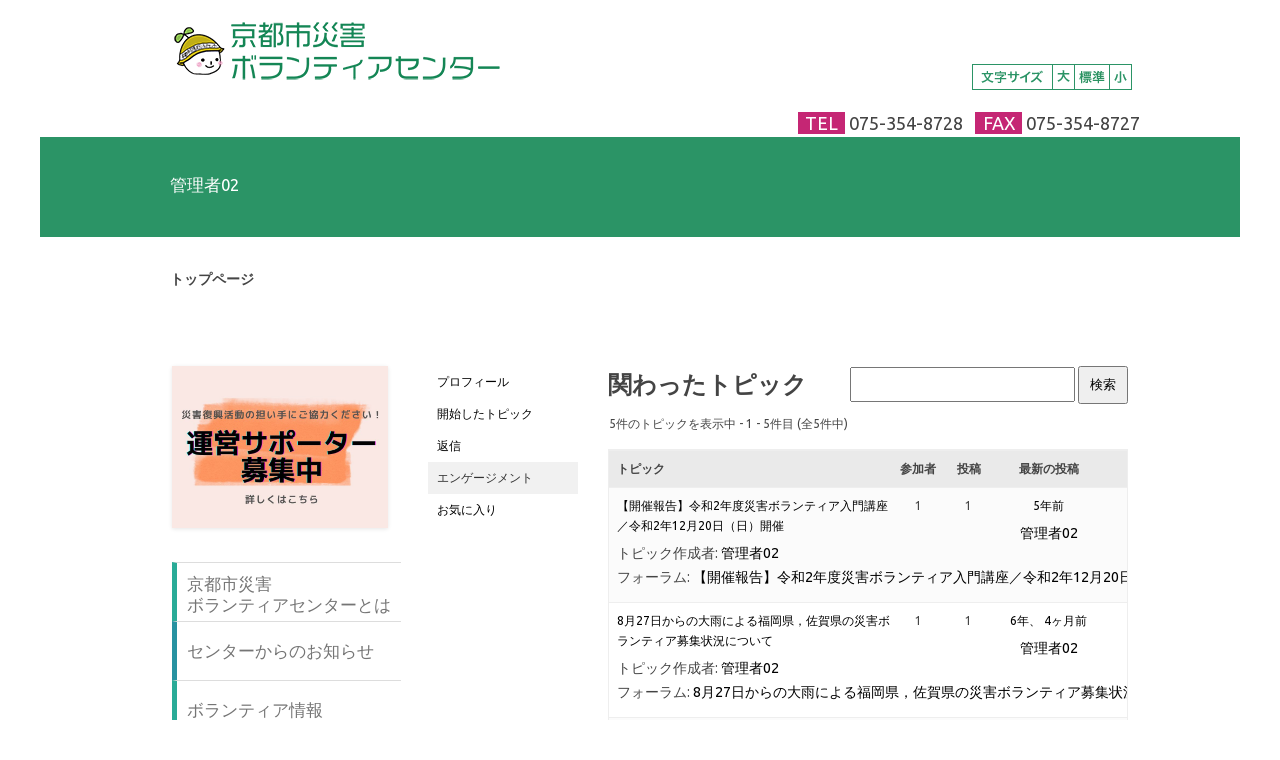

--- FILE ---
content_type: text/html; charset=UTF-8
request_url: https://ksvc.jp/forums/users/ksvc_001/engagements
body_size: 48027
content:
<!DOCTYPE html>
<!--[if IE 7]>
<html class="ie ie7" lang="ja">
<![endif]-->
<!--[if IE 8]>
<html class="ie ie8" lang="ja">
<![endif]-->
<!--[if !(IE 7) | !(IE 8)  ]><!-->
<html lang="ja">
<!--<![endif]-->
<head>
<meta charset="UTF-8" />
<meta name="viewport" content="width=device-width" />
<title>管理者02のプロフィール | 京都市災害ボランティアセンター</title>
<link rel="profile" href="https://gmpg.org/xfn/11" />
<link rel="pingback" href="https://ksvc.jp/wordpress/xmlrpc.php" />
<link rel="apple-touch-icon" sizes="180x180" href="/apple-touch-icon.png">
<link rel="icon" type="image/png" sizes="32x32" href="/favicon-32x32.png">
<link rel="icon" type="image/png" sizes="16x16" href="/favicon-16x16.png">
<link rel="manifest" href="/site.webmanifest">
<link rel="mask-icon" href="/safari-pinned-tab.svg" color="#5bbad5">
<meta name="msapplication-TileColor" content="#ffffff">
<meta name="theme-color" content="#ffffff">
<!--[if lt IE 9]>
<script src="https://ksvc.jp/wordpress/wp-content/themes/ksvc/js/html5.js" type="text/javascript"></script>
<![endif]-->
<!-- Google tag (gtag.js) -->
<script async src="https://www.googletagmanager.com/gtag/js?id=G-R3N8FMZM2H"></script>
<script>
	window.dataLayer = window.dataLayer || [];
	function gtag(){dataLayer.push(arguments);}
	gtag('js', new Date());
	gtag('config', 'G-R3N8FMZM2H');
</script>
<meta name='robots' content='max-image-preview:large' />
	<style>img:is([sizes="auto" i], [sizes^="auto," i]) { contain-intrinsic-size: 3000px 1500px }</style>
	<link rel='dns-prefetch' href='//fonts.googleapis.com' />
<link rel="alternate" type="application/rss+xml" title="京都市災害ボランティアセンター &raquo; フィード" href="https://ksvc.jp/feed" />
<link rel="alternate" type="application/rss+xml" title="京都市災害ボランティアセンター &raquo; コメントフィード" href="https://ksvc.jp/comments/feed" />
<script type="text/javascript">
/* <![CDATA[ */
window._wpemojiSettings = {"baseUrl":"https:\/\/s.w.org\/images\/core\/emoji\/16.0.1\/72x72\/","ext":".png","svgUrl":"https:\/\/s.w.org\/images\/core\/emoji\/16.0.1\/svg\/","svgExt":".svg","source":{"concatemoji":"https:\/\/ksvc.jp\/wordpress\/wp-includes\/js\/wp-emoji-release.min.js?ver=6.8.3"}};
/*! This file is auto-generated */
!function(s,n){var o,i,e;function c(e){try{var t={supportTests:e,timestamp:(new Date).valueOf()};sessionStorage.setItem(o,JSON.stringify(t))}catch(e){}}function p(e,t,n){e.clearRect(0,0,e.canvas.width,e.canvas.height),e.fillText(t,0,0);var t=new Uint32Array(e.getImageData(0,0,e.canvas.width,e.canvas.height).data),a=(e.clearRect(0,0,e.canvas.width,e.canvas.height),e.fillText(n,0,0),new Uint32Array(e.getImageData(0,0,e.canvas.width,e.canvas.height).data));return t.every(function(e,t){return e===a[t]})}function u(e,t){e.clearRect(0,0,e.canvas.width,e.canvas.height),e.fillText(t,0,0);for(var n=e.getImageData(16,16,1,1),a=0;a<n.data.length;a++)if(0!==n.data[a])return!1;return!0}function f(e,t,n,a){switch(t){case"flag":return n(e,"\ud83c\udff3\ufe0f\u200d\u26a7\ufe0f","\ud83c\udff3\ufe0f\u200b\u26a7\ufe0f")?!1:!n(e,"\ud83c\udde8\ud83c\uddf6","\ud83c\udde8\u200b\ud83c\uddf6")&&!n(e,"\ud83c\udff4\udb40\udc67\udb40\udc62\udb40\udc65\udb40\udc6e\udb40\udc67\udb40\udc7f","\ud83c\udff4\u200b\udb40\udc67\u200b\udb40\udc62\u200b\udb40\udc65\u200b\udb40\udc6e\u200b\udb40\udc67\u200b\udb40\udc7f");case"emoji":return!a(e,"\ud83e\udedf")}return!1}function g(e,t,n,a){var r="undefined"!=typeof WorkerGlobalScope&&self instanceof WorkerGlobalScope?new OffscreenCanvas(300,150):s.createElement("canvas"),o=r.getContext("2d",{willReadFrequently:!0}),i=(o.textBaseline="top",o.font="600 32px Arial",{});return e.forEach(function(e){i[e]=t(o,e,n,a)}),i}function t(e){var t=s.createElement("script");t.src=e,t.defer=!0,s.head.appendChild(t)}"undefined"!=typeof Promise&&(o="wpEmojiSettingsSupports",i=["flag","emoji"],n.supports={everything:!0,everythingExceptFlag:!0},e=new Promise(function(e){s.addEventListener("DOMContentLoaded",e,{once:!0})}),new Promise(function(t){var n=function(){try{var e=JSON.parse(sessionStorage.getItem(o));if("object"==typeof e&&"number"==typeof e.timestamp&&(new Date).valueOf()<e.timestamp+604800&&"object"==typeof e.supportTests)return e.supportTests}catch(e){}return null}();if(!n){if("undefined"!=typeof Worker&&"undefined"!=typeof OffscreenCanvas&&"undefined"!=typeof URL&&URL.createObjectURL&&"undefined"!=typeof Blob)try{var e="postMessage("+g.toString()+"("+[JSON.stringify(i),f.toString(),p.toString(),u.toString()].join(",")+"));",a=new Blob([e],{type:"text/javascript"}),r=new Worker(URL.createObjectURL(a),{name:"wpTestEmojiSupports"});return void(r.onmessage=function(e){c(n=e.data),r.terminate(),t(n)})}catch(e){}c(n=g(i,f,p,u))}t(n)}).then(function(e){for(var t in e)n.supports[t]=e[t],n.supports.everything=n.supports.everything&&n.supports[t],"flag"!==t&&(n.supports.everythingExceptFlag=n.supports.everythingExceptFlag&&n.supports[t]);n.supports.everythingExceptFlag=n.supports.everythingExceptFlag&&!n.supports.flag,n.DOMReady=!1,n.readyCallback=function(){n.DOMReady=!0}}).then(function(){return e}).then(function(){var e;n.supports.everything||(n.readyCallback(),(e=n.source||{}).concatemoji?t(e.concatemoji):e.wpemoji&&e.twemoji&&(t(e.twemoji),t(e.wpemoji)))}))}((window,document),window._wpemojiSettings);
/* ]]> */
</script>
<style id='wp-emoji-styles-inline-css' type='text/css'>

	img.wp-smiley, img.emoji {
		display: inline !important;
		border: none !important;
		box-shadow: none !important;
		height: 1em !important;
		width: 1em !important;
		margin: 0 0.07em !important;
		vertical-align: -0.1em !important;
		background: none !important;
		padding: 0 !important;
	}
</style>
<link rel='stylesheet' id='wp-block-library-css' href='https://ksvc.jp/wordpress/wp-includes/css/dist/block-library/style.min.css?ver=6.8.3' type='text/css' media='all' />
<style id='classic-theme-styles-inline-css' type='text/css'>
/*! This file is auto-generated */
.wp-block-button__link{color:#fff;background-color:#32373c;border-radius:9999px;box-shadow:none;text-decoration:none;padding:calc(.667em + 2px) calc(1.333em + 2px);font-size:1.125em}.wp-block-file__button{background:#32373c;color:#fff;text-decoration:none}
</style>
<style id='global-styles-inline-css' type='text/css'>
:root{--wp--preset--aspect-ratio--square: 1;--wp--preset--aspect-ratio--4-3: 4/3;--wp--preset--aspect-ratio--3-4: 3/4;--wp--preset--aspect-ratio--3-2: 3/2;--wp--preset--aspect-ratio--2-3: 2/3;--wp--preset--aspect-ratio--16-9: 16/9;--wp--preset--aspect-ratio--9-16: 9/16;--wp--preset--color--black: #000000;--wp--preset--color--cyan-bluish-gray: #abb8c3;--wp--preset--color--white: #ffffff;--wp--preset--color--pale-pink: #f78da7;--wp--preset--color--vivid-red: #cf2e2e;--wp--preset--color--luminous-vivid-orange: #ff6900;--wp--preset--color--luminous-vivid-amber: #fcb900;--wp--preset--color--light-green-cyan: #7bdcb5;--wp--preset--color--vivid-green-cyan: #00d084;--wp--preset--color--pale-cyan-blue: #8ed1fc;--wp--preset--color--vivid-cyan-blue: #0693e3;--wp--preset--color--vivid-purple: #9b51e0;--wp--preset--gradient--vivid-cyan-blue-to-vivid-purple: linear-gradient(135deg,rgba(6,147,227,1) 0%,rgb(155,81,224) 100%);--wp--preset--gradient--light-green-cyan-to-vivid-green-cyan: linear-gradient(135deg,rgb(122,220,180) 0%,rgb(0,208,130) 100%);--wp--preset--gradient--luminous-vivid-amber-to-luminous-vivid-orange: linear-gradient(135deg,rgba(252,185,0,1) 0%,rgba(255,105,0,1) 100%);--wp--preset--gradient--luminous-vivid-orange-to-vivid-red: linear-gradient(135deg,rgba(255,105,0,1) 0%,rgb(207,46,46) 100%);--wp--preset--gradient--very-light-gray-to-cyan-bluish-gray: linear-gradient(135deg,rgb(238,238,238) 0%,rgb(169,184,195) 100%);--wp--preset--gradient--cool-to-warm-spectrum: linear-gradient(135deg,rgb(74,234,220) 0%,rgb(151,120,209) 20%,rgb(207,42,186) 40%,rgb(238,44,130) 60%,rgb(251,105,98) 80%,rgb(254,248,76) 100%);--wp--preset--gradient--blush-light-purple: linear-gradient(135deg,rgb(255,206,236) 0%,rgb(152,150,240) 100%);--wp--preset--gradient--blush-bordeaux: linear-gradient(135deg,rgb(254,205,165) 0%,rgb(254,45,45) 50%,rgb(107,0,62) 100%);--wp--preset--gradient--luminous-dusk: linear-gradient(135deg,rgb(255,203,112) 0%,rgb(199,81,192) 50%,rgb(65,88,208) 100%);--wp--preset--gradient--pale-ocean: linear-gradient(135deg,rgb(255,245,203) 0%,rgb(182,227,212) 50%,rgb(51,167,181) 100%);--wp--preset--gradient--electric-grass: linear-gradient(135deg,rgb(202,248,128) 0%,rgb(113,206,126) 100%);--wp--preset--gradient--midnight: linear-gradient(135deg,rgb(2,3,129) 0%,rgb(40,116,252) 100%);--wp--preset--font-size--small: 13px;--wp--preset--font-size--medium: 20px;--wp--preset--font-size--large: 36px;--wp--preset--font-size--x-large: 42px;--wp--preset--spacing--20: 0.44rem;--wp--preset--spacing--30: 0.67rem;--wp--preset--spacing--40: 1rem;--wp--preset--spacing--50: 1.5rem;--wp--preset--spacing--60: 2.25rem;--wp--preset--spacing--70: 3.38rem;--wp--preset--spacing--80: 5.06rem;--wp--preset--shadow--natural: 6px 6px 9px rgba(0, 0, 0, 0.2);--wp--preset--shadow--deep: 12px 12px 50px rgba(0, 0, 0, 0.4);--wp--preset--shadow--sharp: 6px 6px 0px rgba(0, 0, 0, 0.2);--wp--preset--shadow--outlined: 6px 6px 0px -3px rgba(255, 255, 255, 1), 6px 6px rgba(0, 0, 0, 1);--wp--preset--shadow--crisp: 6px 6px 0px rgba(0, 0, 0, 1);}:where(.is-layout-flex){gap: 0.5em;}:where(.is-layout-grid){gap: 0.5em;}body .is-layout-flex{display: flex;}.is-layout-flex{flex-wrap: wrap;align-items: center;}.is-layout-flex > :is(*, div){margin: 0;}body .is-layout-grid{display: grid;}.is-layout-grid > :is(*, div){margin: 0;}:where(.wp-block-columns.is-layout-flex){gap: 2em;}:where(.wp-block-columns.is-layout-grid){gap: 2em;}:where(.wp-block-post-template.is-layout-flex){gap: 1.25em;}:where(.wp-block-post-template.is-layout-grid){gap: 1.25em;}.has-black-color{color: var(--wp--preset--color--black) !important;}.has-cyan-bluish-gray-color{color: var(--wp--preset--color--cyan-bluish-gray) !important;}.has-white-color{color: var(--wp--preset--color--white) !important;}.has-pale-pink-color{color: var(--wp--preset--color--pale-pink) !important;}.has-vivid-red-color{color: var(--wp--preset--color--vivid-red) !important;}.has-luminous-vivid-orange-color{color: var(--wp--preset--color--luminous-vivid-orange) !important;}.has-luminous-vivid-amber-color{color: var(--wp--preset--color--luminous-vivid-amber) !important;}.has-light-green-cyan-color{color: var(--wp--preset--color--light-green-cyan) !important;}.has-vivid-green-cyan-color{color: var(--wp--preset--color--vivid-green-cyan) !important;}.has-pale-cyan-blue-color{color: var(--wp--preset--color--pale-cyan-blue) !important;}.has-vivid-cyan-blue-color{color: var(--wp--preset--color--vivid-cyan-blue) !important;}.has-vivid-purple-color{color: var(--wp--preset--color--vivid-purple) !important;}.has-black-background-color{background-color: var(--wp--preset--color--black) !important;}.has-cyan-bluish-gray-background-color{background-color: var(--wp--preset--color--cyan-bluish-gray) !important;}.has-white-background-color{background-color: var(--wp--preset--color--white) !important;}.has-pale-pink-background-color{background-color: var(--wp--preset--color--pale-pink) !important;}.has-vivid-red-background-color{background-color: var(--wp--preset--color--vivid-red) !important;}.has-luminous-vivid-orange-background-color{background-color: var(--wp--preset--color--luminous-vivid-orange) !important;}.has-luminous-vivid-amber-background-color{background-color: var(--wp--preset--color--luminous-vivid-amber) !important;}.has-light-green-cyan-background-color{background-color: var(--wp--preset--color--light-green-cyan) !important;}.has-vivid-green-cyan-background-color{background-color: var(--wp--preset--color--vivid-green-cyan) !important;}.has-pale-cyan-blue-background-color{background-color: var(--wp--preset--color--pale-cyan-blue) !important;}.has-vivid-cyan-blue-background-color{background-color: var(--wp--preset--color--vivid-cyan-blue) !important;}.has-vivid-purple-background-color{background-color: var(--wp--preset--color--vivid-purple) !important;}.has-black-border-color{border-color: var(--wp--preset--color--black) !important;}.has-cyan-bluish-gray-border-color{border-color: var(--wp--preset--color--cyan-bluish-gray) !important;}.has-white-border-color{border-color: var(--wp--preset--color--white) !important;}.has-pale-pink-border-color{border-color: var(--wp--preset--color--pale-pink) !important;}.has-vivid-red-border-color{border-color: var(--wp--preset--color--vivid-red) !important;}.has-luminous-vivid-orange-border-color{border-color: var(--wp--preset--color--luminous-vivid-orange) !important;}.has-luminous-vivid-amber-border-color{border-color: var(--wp--preset--color--luminous-vivid-amber) !important;}.has-light-green-cyan-border-color{border-color: var(--wp--preset--color--light-green-cyan) !important;}.has-vivid-green-cyan-border-color{border-color: var(--wp--preset--color--vivid-green-cyan) !important;}.has-pale-cyan-blue-border-color{border-color: var(--wp--preset--color--pale-cyan-blue) !important;}.has-vivid-cyan-blue-border-color{border-color: var(--wp--preset--color--vivid-cyan-blue) !important;}.has-vivid-purple-border-color{border-color: var(--wp--preset--color--vivid-purple) !important;}.has-vivid-cyan-blue-to-vivid-purple-gradient-background{background: var(--wp--preset--gradient--vivid-cyan-blue-to-vivid-purple) !important;}.has-light-green-cyan-to-vivid-green-cyan-gradient-background{background: var(--wp--preset--gradient--light-green-cyan-to-vivid-green-cyan) !important;}.has-luminous-vivid-amber-to-luminous-vivid-orange-gradient-background{background: var(--wp--preset--gradient--luminous-vivid-amber-to-luminous-vivid-orange) !important;}.has-luminous-vivid-orange-to-vivid-red-gradient-background{background: var(--wp--preset--gradient--luminous-vivid-orange-to-vivid-red) !important;}.has-very-light-gray-to-cyan-bluish-gray-gradient-background{background: var(--wp--preset--gradient--very-light-gray-to-cyan-bluish-gray) !important;}.has-cool-to-warm-spectrum-gradient-background{background: var(--wp--preset--gradient--cool-to-warm-spectrum) !important;}.has-blush-light-purple-gradient-background{background: var(--wp--preset--gradient--blush-light-purple) !important;}.has-blush-bordeaux-gradient-background{background: var(--wp--preset--gradient--blush-bordeaux) !important;}.has-luminous-dusk-gradient-background{background: var(--wp--preset--gradient--luminous-dusk) !important;}.has-pale-ocean-gradient-background{background: var(--wp--preset--gradient--pale-ocean) !important;}.has-electric-grass-gradient-background{background: var(--wp--preset--gradient--electric-grass) !important;}.has-midnight-gradient-background{background: var(--wp--preset--gradient--midnight) !important;}.has-small-font-size{font-size: var(--wp--preset--font-size--small) !important;}.has-medium-font-size{font-size: var(--wp--preset--font-size--medium) !important;}.has-large-font-size{font-size: var(--wp--preset--font-size--large) !important;}.has-x-large-font-size{font-size: var(--wp--preset--font-size--x-large) !important;}
:where(.wp-block-post-template.is-layout-flex){gap: 1.25em;}:where(.wp-block-post-template.is-layout-grid){gap: 1.25em;}
:where(.wp-block-columns.is-layout-flex){gap: 2em;}:where(.wp-block-columns.is-layout-grid){gap: 2em;}
:root :where(.wp-block-pullquote){font-size: 1.5em;line-height: 1.6;}
</style>
<link rel='stylesheet' id='bbp-default-css' href='https://ksvc.jp/wordpress/wp-content/plugins/bbpress/templates/default/css/bbpress.min.css?ver=2.6.14' type='text/css' media='all' />
<link rel='stylesheet' id='contact-form-7-css' href='https://ksvc.jp/wordpress/wp-content/plugins/contact-form-7/includes/css/styles.css?ver=6.1.4' type='text/css' media='all' />
<link rel='stylesheet' id='themonic-fonts-css' href='https://fonts.googleapis.com/css?family=Ubuntu:400,700&#038;subset=latin,latin-ext' type='text/css' media='all' />
<link rel='stylesheet' id='themonic-style-css' href='https://ksvc.jp/wordpress/wp-content/themes/ksvc/style.css?ver=6.8.3' type='text/css' media='all' />
<link rel='stylesheet' id='custom-style-css' href='https://ksvc.jp/wordpress/wp-content/themes/ksvc/custom.css?ver=6.8.3' type='text/css' media='all' />
<!--[if lt IE 9]>
<link rel='stylesheet' id='themonic-ie-css' href='https://ksvc.jp/wordpress/wp-content/themes/ksvc/css/ie.css?ver=20130305' type='text/css' media='all' />
<![endif]-->
<link rel='stylesheet' id='amazonjs-css' href='https://ksvc.jp/wordpress/wp-content/plugins/amazonjs/css/amazonjs.css?ver=0.10' type='text/css' media='all' />
<script type="text/javascript" src="https://ksvc.jp/wordpress/wp-includes/js/jquery/jquery.min.js?ver=3.7.1" id="jquery-core-js"></script>
<script type="text/javascript" src="https://ksvc.jp/wordpress/wp-includes/js/jquery/jquery-migrate.min.js?ver=3.4.1" id="jquery-migrate-js"></script>
<link rel="https://api.w.org/" href="https://ksvc.jp/wp-json/" /><link rel="EditURI" type="application/rsd+xml" title="RSD" href="https://ksvc.jp/wordpress/xmlrpc.php?rsd" />
<meta name="generator" content="WordPress 6.8.3" />
<link rel="alternate stylesheet" href="https://ksvc.jp/wordpress/wp-content/themes/ksvc/css/small.css" type="text/css" title="small" />
<link rel="alternate stylesheet" href="https://ksvc.jp/wordpress/wp-content/themes/ksvc/css/midlle.css" type="text/css" title="midlle" />
<link rel="alternate stylesheet" href="https://ksvc.jp/wordpress/wp-content/themes/ksvc/css/large.css" type="text/css" title="large" />
<script src="https://ksvc.jp/wordpress/wp-content/themes/ksvc/js/styleswitcher.js" type="text/javascript"></script>
<script src="https://ksvc.jp/wordpress/wp-content/themes/ksvc/js/hidemenu.js" type="text/javascript"></script>
<style>h2.entry-title{font-size:2em!important;}div.entry-content p{font-size:1.2em!important;}.archive-crumb,.page-crumb,.single-crumb p{line-height:1.6em!important;}.page-crumb p{line-height:1.6em!important;}.archive-crumb,.page-crumb,.single-crumb{margin-bottom: 4em;}body {background-color:#fff}</style>
</head>
<body data-rsssl=1 class="bbp-user-page single singular bbpress bbp-no-js wp-theme-ksvc custom-font-enabled">
<div id="fb-root"></div>
<script async defer crossorigin="anonymous" src="https://connect.facebook.net/ja_JP/sdk.js#xfbml=1&version=v9.0" nonce="HKoyMFS3"></script>
<a name="top"></a>
<div id="page" class="hfeed site">
	<header id="masthead" class="site-header" role="banner">
			
		<div class="themonic-logo">
        <a href="https://ksvc.jp/" title="京都市災害ボランティアセンター" rel="home"><img src="https://ksvc.jp/wordpress/wp-content/uploads/2022/11/logo-1.png" alt="京都市災害ボランティアセンター"></a>
		</div>
			<div class="socialmedia">
														</div>
	
				<!-- font_size -->
	<div class="csize-telfax">
	<div class="csize">
             <img class="lbl"
                  src="https://ksvc.jp/wordpress/wp-content/themes/ksvc/images/header/csize.png"
                  srcset="https://ksvc.jp/wordpress/wp-content/themes/ksvc/images/header/csize.png 1x, https://ksvc.jp/wordpress/wp-content/themes/ksvc/images/header/csize@2x.png 2x"
                  sizes="100vw"
                  alt="文字サイズ">
             <a href="javascript:void(0)" id="font_large" onclick="setActiveStyleSheet('large'); return false;" onkeypress="setActiveStyleSheet('large'); return false;">
                 <img class="large"
                      src="https://ksvc.jp/wordpress/wp-content/themes/ksvc/images/header/csize_l.png"
                      srcset="https://ksvc.jp/wordpress/wp-content/themes/ksvc/images/header/csize_l.png 1x, https://ksvc.jp/wordpress/wp-content/themes/ksvc/images/header/csize_l@2x.png 2x"
                      sizes="100vw"
                      alt="">
                 <img class="large_on"
                      src="https://ksvc.jp/wordpress/wp-content/themes/ksvc/images/header/csize_l_on.png"
                      srcset="https://ksvc.jp/wordpress/wp-content/themes/ksvc/images/header/csize_l_on.png 1x, https://ksvc.jp/wordpress/wp-content/themes/ksvc/images/header/csize_l_on@2x.png 2x"
                      sizes="100vw"
                      alt="">
             </a>
             <a  href="javascript:void(0)" id="font_midlle" onclick="setActiveStyleSheet('midlle'); return false;" onkeypress="setActiveStyleSheet('midlle'); return false;">
                 <img class="middle"
                      src="https://ksvc.jp/wordpress/wp-content/themes/ksvc/images/header/csize_m.png"
                      srcset="https://ksvc.jp/wordpress/wp-content/themes/ksvc/images/header/csize_m.png 1x, https://ksvc.jp/wordpress/wp-content/themes/ksvc/images/header/csize_m@2x.png 2x"
                      sizes="100vw"
                      alt="">
                 <img class="middle_on"
                      src="https://ksvc.jp/wordpress/wp-content/themes/ksvc/images/header/csize_m_on.png"
                      srcset="https://ksvc.jp/wordpress/wp-content/themes/ksvc/images/header/csize_m_on.png 1x, https://ksvc.jp/wordpress/wp-content/themes/ksvc/images/header/csize_m_on@2x.png 2x"
                      sizes="100vw"
                      alt="">
             </a>
             <a href="javascript:void(0)" id="font_small" onclick="setActiveStyleSheet('small'); return false;" onkeypress="setActiveStyleSheet('small'); return false;">
                 <img class="small"
                      src="https://ksvc.jp/wordpress/wp-content/themes/ksvc/images/header/csize_s.png"
                      srcset="https://ksvc.jp/wordpress/wp-content/themes/ksvc/images/header/csize_s.png 1x, https://ksvc.jp/wordpress/wp-content/themes/ksvc/images/header/csize_s@2x.png 2x"
                      sizes="100vw"
                      alt="">
                 <img class="small_on"
                      src="https://ksvc.jp/wordpress/wp-content/themes/ksvc/images/header/csize_s_on.png"
                      srcset="https://ksvc.jp/wordpress/wp-content/themes/ksvc/images/header/csize_s_on.png 1x, https://ksvc.jp/wordpress/wp-content/themes/ksvc/images/header/csize_s_on@2x.png 2x"
                      sizes="100vw"
                      alt="">
             </a>
         </div>
		 <!-- /font_size -->
<!-- tel fax -->
<div class="header-telfax">
		<span class="footer-telfax">TEL</span> 075-354-8728&nbsp;&nbsp;&nbsp;<br class="telfax" /><span class="footer-telfax">FAX</span> 075-354-8727<br />
</div>
<!-- /end tel fax -->
</div>

		<nav id="site-navigation" class="themonic-nav" role="navigation">
			<a class="assistive-text" href="#content" title="Skip to content">Skip to content</a>
			<div class="menu-main-container"><ul id="menu-top" class="nav-menu"><li id="menu-item-12" class="menu-item menu-item-type-post_type menu-item-object-page menu-item-12"><a href="https://ksvc.jp/aboutus">京都市災害<br>ボランティアセンターとは</a></li>
<li id="menu-item-996" class="menu-item menu-item-type-post_type_archive menu-item-object-news menu-item-996"><a href="https://ksvc.jp/news">センターからのお知らせ</a></li>
<li id="menu-item-1177" class="menu-item menu-item-type-custom menu-item-object-custom menu-item-has-children menu-item-1177"><a href="/voltop/">ボランティア情報</a>
<ul class="sub-menu">
	<li id="menu-item-38" class="menu-item menu-item-type-post_type_archive menu-item-object-kita-ku menu-item-38"><a href="https://ksvc.jp/kita-ku">北区</a></li>
	<li id="menu-item-40" class="menu-item menu-item-type-post_type_archive menu-item-object-kamigyou-ku menu-item-40"><a href="https://ksvc.jp/kamigyou-ku">上京区</a></li>
	<li id="menu-item-43" class="menu-item menu-item-type-post_type_archive menu-item-object-sakyou-ku menu-item-43"><a href="https://ksvc.jp/sakyou-ku">左京区</a></li>
	<li id="menu-item-45" class="menu-item menu-item-type-post_type_archive menu-item-object-nakagyou-ku menu-item-45"><a href="https://ksvc.jp/nakagyou-ku">中京区</a></li>
	<li id="menu-item-49" class="menu-item menu-item-type-post_type_archive menu-item-object-higashiyama-ku menu-item-49"><a href="https://ksvc.jp/higashiyama-ku">東山区</a></li>
	<li id="menu-item-46" class="menu-item menu-item-type-post_type_archive menu-item-object-yamashina-ku menu-item-46"><a href="https://ksvc.jp/yamashina-ku">山科区</a></li>
	<li id="menu-item-48" class="menu-item menu-item-type-post_type_archive menu-item-object-shimogyou-ku menu-item-48"><a href="https://ksvc.jp/shimogyou-ku">下京区</a></li>
	<li id="menu-item-42" class="menu-item menu-item-type-post_type_archive menu-item-object-minami-ku menu-item-42"><a href="https://ksvc.jp/minami-ku">南区</a></li>
	<li id="menu-item-41" class="menu-item menu-item-type-post_type_archive menu-item-object-ukyou-ku menu-item-41"><a href="https://ksvc.jp/ukyou-ku">右京区</a></li>
	<li id="menu-item-47" class="menu-item menu-item-type-post_type_archive menu-item-object-nishikyou-ku menu-item-47"><a href="https://ksvc.jp/nishikyou-ku">西京区</a></li>
	<li id="menu-item-44" class="menu-item menu-item-type-post_type_archive menu-item-object-fushimi-ku menu-item-44"><a href="https://ksvc.jp/fushimi-ku">伏見区</a></li>
	<li id="menu-item-1090" class="menu-item menu-item-type-post_type menu-item-object-page menu-item-1090"><a href="https://ksvc.jp/location">各区災害ボランティアセンター設置場所</a></li>
	<li id="menu-item-50" class="menu-item menu-item-type-post_type_archive menu-item-object-others menu-item-50"><a href="https://ksvc.jp/others">他都市のボランティア情報</a></li>
</ul>
</li>
<li id="menu-item-55" class="menu-item menu-item-type-custom menu-item-object-custom menu-item-55"><a href="https://ksvc.jp/forums/forum/mainbbs">ボランティア募集掲示板</a></li>
<li id="menu-item-1435" class="menu-item menu-item-type-post_type_archive menu-item-object-document menu-item-1435"><a href="https://ksvc.jp/document">資料集</a></li>
<li id="menu-item-37" class="menu-item menu-item-type-post_type menu-item-object-page menu-item-37"><a href="https://ksvc.jp/links">リンク集</a></li>
</ul></div>		</nav>

		<!-- #site-navigation -->
		<div class="clear"></div>
	</header><!-- #masthead -->

	<div id="main" class="wrapper">
<h1 class="page-title">
管理者02</h1>
<div class="page-crumb"><p><strong class="current">トップページ</strong></p></div>
	<div id="primary" class="site-content">
		<div id="content" role="main">
										
	<article id="post-0" class="post-0  type- status-publish hentry">


		<div class="entry-content">
			
<div id="bbpress-forums" class="bbpress-wrapper">

	
	
	<div id="bbp-user-wrapper">

		
<div id="bbp-single-user-details">
	<div id="bbp-user-avatar">
		<span class='vcard'>
			<a class="url fn n" href="https://ksvc.jp/forums/users/ksvc_001" title="管理者02" rel="me">
							</a>
		</span>
	</div>

	
	<div id="bbp-user-navigation">
		<ul>
			<li class="">
				<span class="vcard bbp-user-profile-link">
					<a class="url fn n" href="https://ksvc.jp/forums/users/ksvc_001" title="管理者02のプロフィール" rel="me">プロフィール</a>
				</span>
			</li>

			<li class="">
				<span class='bbp-user-topics-created-link'>
					<a href="https://ksvc.jp/forums/users/ksvc_001/topics" title="管理者02 の開始したトピック">開始したトピック</a>
				</span>
			</li>

			<li class="">
				<span class='bbp-user-replies-created-link'>
					<a href="https://ksvc.jp/forums/users/ksvc_001/replies" title="管理者02の返信">返信</a>
				</span>
			</li>

							<li class="current">
					<span class='bbp-user-engagements-created-link'>
						<a href="https://ksvc.jp/forums/users/ksvc_001/engagements" title="管理者02のエンゲージメント">エンゲージメント</a>
					</span>
				</li>
			
							<li class="">
					<span class="bbp-user-favorites-link">
						<a href="https://ksvc.jp/forums/users/ksvc_001/favorites" title="管理者02のお気に入り">お気に入り</a>
					</span>
				</li>
			
			
		</ul>

		
	</div>
</div>


		<div id="bbp-user-body">
									
<div id="bbp-user-engagements" class="bbp-user-engagements">

	
	<div class="bbp-search-form">
		<form role="search" method="get" id="bbp-topic-search-form">
			<div>
				<label class="screen-reader-text hidden" for="ts">トピックを検索:</label>
				<input type="text" value="" name="ts" id="ts" />
				<input class="button" type="submit" id="bbp_search_submit" value="検索" />
			</div>
		</form>
	</div>


	<h2 class="entry-title">関わったトピック</h2>
	<div class="bbp-user-section">

		
			
<div class="bbp-pagination">
	<div class="bbp-pagination-count">5件のトピックを表示中 - 1 - 5件目 (全5件中)</div>
	<div class="bbp-pagination-links"></div>
</div>


			
<ul id="bbp-forum-0" class="bbp-topics">
	<li class="bbp-header">
		<ul class="forum-titles">
			<li class="bbp-topic-title">トピック</li>
			<li class="bbp-topic-voice-count">参加者</li>
			<li class="bbp-topic-reply-count">投稿</li>
			<li class="bbp-topic-freshness">最新の投稿</li>
		</ul>
	</li>

	<li class="bbp-body">

		
			
<ul id="bbp-topic-1890" class="loop-item-0 user-id-3 bbp-parent-forum-0 odd  post-1890 topic type-topic status-publish hentry">
	<li class="bbp-topic-title">

		
		
		<a class="bbp-topic-permalink" href="https://ksvc.jp/forums/topic/1890">【開催報告】令和2年度災害ボランティア入門講座／令和2年12月20日（日）開催</a>

		
		
		
		<p class="bbp-topic-meta">

			
			<span class="bbp-topic-started-by">トピック作成者: <a href="https://ksvc.jp/forums/users/ksvc_001" title="管理者02 のプロフィールを表示" class="bbp-author-link"><span  class="bbp-author-avatar"></span><span  class="bbp-author-name">管理者02</span></a></span>

			
			
				
				<span class="bbp-topic-started-in">フォーラム: <a href="https://ksvc.jp/forums/topic/1890">【開催報告】令和2年度災害ボランティア入門講座／令和2年12月20日（日）開催</a></span>
				
			
		</p>

		
		
	</li>

	<li class="bbp-topic-voice-count">1</li>

	<li class="bbp-topic-reply-count">1</li>

	<li class="bbp-topic-freshness">

		
		<a href="https://ksvc.jp/forums/topic/1890" title="【開催報告】令和2年度災害ボランティア入門講座／令和2年12月20日（日）開催">5年前</a>
		
		<p class="bbp-topic-meta">

			
			<span class="bbp-topic-freshness-author"><a href="https://ksvc.jp/forums/users/ksvc_001" title="管理者02 のプロフィールを表示" class="bbp-author-link"><span  class="bbp-author-avatar"></span><span  class="bbp-author-name">管理者02</span></a></span>

			
		</p>
	</li>
</ul><!-- #bbp-topic-1890 -->

		
			
<ul id="bbp-topic-1752" class="loop-item-1 user-id-3 bbp-parent-forum-0 even  post-1752 topic type-topic status-publish hentry">
	<li class="bbp-topic-title">

		
		
		<a class="bbp-topic-permalink" href="https://ksvc.jp/forums/topic/1752">8月27日からの大雨による福岡県，佐賀県の災害ボランティア募集状況について</a>

		
		
		
		<p class="bbp-topic-meta">

			
			<span class="bbp-topic-started-by">トピック作成者: <a href="https://ksvc.jp/forums/users/ksvc_001" title="管理者02 のプロフィールを表示" class="bbp-author-link"><span  class="bbp-author-avatar"></span><span  class="bbp-author-name">管理者02</span></a></span>

			
			
				
				<span class="bbp-topic-started-in">フォーラム: <a href="https://ksvc.jp/forums/topic/1752">8月27日からの大雨による福岡県，佐賀県の災害ボランティア募集状況について</a></span>
				
			
		</p>

		
		
	</li>

	<li class="bbp-topic-voice-count">1</li>

	<li class="bbp-topic-reply-count">1</li>

	<li class="bbp-topic-freshness">

		
		<a href="https://ksvc.jp/forums/topic/1752" title="8月27日からの大雨による福岡県，佐賀県の災害ボランティア募集状況について">6年、 4ヶ月前</a>
		
		<p class="bbp-topic-meta">

			
			<span class="bbp-topic-freshness-author"><a href="https://ksvc.jp/forums/users/ksvc_001" title="管理者02 のプロフィールを表示" class="bbp-author-link"><span  class="bbp-author-avatar"></span><span  class="bbp-author-name">管理者02</span></a></span>

			
		</p>
	</li>
</ul><!-- #bbp-topic-1752 -->

		
			
<ul id="bbp-topic-1715" class="loop-item-2 user-id-3 bbp-parent-forum-0 odd  post-1715 topic type-topic status-publish hentry">
	<li class="bbp-topic-title">

		
		
		<a class="bbp-topic-permalink" href="https://ksvc.jp/forums/topic/1715">【開催報告】令和元年度 災害ボランティア入門講座「もし、災害が起きたら私たちにできることは…」</a>

		
		
		
		<p class="bbp-topic-meta">

			
			<span class="bbp-topic-started-by">トピック作成者: <a href="https://ksvc.jp/forums/users/ksvc_001" title="管理者02 のプロフィールを表示" class="bbp-author-link"><span  class="bbp-author-avatar"></span><span  class="bbp-author-name">管理者02</span></a></span>

			
			
				
				<span class="bbp-topic-started-in">フォーラム: <a href="https://ksvc.jp/forums/topic/1715">【開催報告】令和元年度 災害ボランティア入門講座「もし、災害が起きたら私たちにできることは…」</a></span>
				
			
		</p>

		
		
	</li>

	<li class="bbp-topic-voice-count">1</li>

	<li class="bbp-topic-reply-count">1</li>

	<li class="bbp-topic-freshness">

		
		<a href="https://ksvc.jp/forums/topic/1715" title="【開催報告】令和元年度 災害ボランティア入門講座「もし、災害が起きたら私たちにできることは…」">6年、 5ヶ月前</a>
		
		<p class="bbp-topic-meta">

			
			<span class="bbp-topic-freshness-author"><a href="https://ksvc.jp/forums/users/ksvc_001" title="管理者02 のプロフィールを表示" class="bbp-author-link"><span  class="bbp-author-avatar"></span><span  class="bbp-author-name">管理者02</span></a></span>

			
		</p>
	</li>
</ul><!-- #bbp-topic-1715 -->

		
			
<ul id="bbp-topic-1647" class="loop-item-3 user-id-3 bbp-parent-forum-51 even  sticky post-1647 topic type-topic status-publish hentry">
	<li class="bbp-topic-title">

		
		
		<a class="bbp-topic-permalink" href="https://ksvc.jp/forums/topic/1647">平成30年7月豪雨に係る被災地支援ボランティアの募集について（８月１０日（金）　行き先；岡山県倉敷市）</a>

		
		
		
		<p class="bbp-topic-meta">

			
			<span class="bbp-topic-started-by">トピック作成者: <a href="https://ksvc.jp/forums/users/ksvc_001" title="管理者02 のプロフィールを表示" class="bbp-author-link"><span  class="bbp-author-avatar"></span><span  class="bbp-author-name">管理者02</span></a></span>

			
			
				
				<span class="bbp-topic-started-in">フォーラム: <a href="https://ksvc.jp/forums/forum/mainbbs">ボランティア募集掲示板</a></span>
				
			
		</p>

		
		
	</li>

	<li class="bbp-topic-voice-count">1</li>

	<li class="bbp-topic-reply-count">1</li>

	<li class="bbp-topic-freshness">

		
		<a href="https://ksvc.jp/forums/topic/1647" title="平成30年7月豪雨に係る被災地支援ボランティアの募集について（８月１０日（金）　行き先；岡山県倉敷市）">7年、 5ヶ月前</a>
		
		<p class="bbp-topic-meta">

			
			<span class="bbp-topic-freshness-author"><a href="https://ksvc.jp/forums/users/ksvc_001" title="管理者02 のプロフィールを表示" class="bbp-author-link"><span  class="bbp-author-avatar"></span><span  class="bbp-author-name">管理者02</span></a></span>

			
		</p>
	</li>
</ul><!-- #bbp-topic-1647 -->

		
			
<ul id="bbp-topic-1627" class="loop-item-4 user-id-3 bbp-parent-forum-0 odd  post-1627 topic type-topic status-publish hentry">
	<li class="bbp-topic-title">

		
		
		<a class="bbp-topic-permalink" href="https://ksvc.jp/forums/topic/1627">平成30年7月豪雨災害で被災地支援・災害ボランティア活動を希望されているみなさんへ</a>

		
		
		
		<p class="bbp-topic-meta">

			
			<span class="bbp-topic-started-by">トピック作成者: <a href="https://ksvc.jp/forums/users/ksvc_001" title="管理者02 のプロフィールを表示" class="bbp-author-link"><span  class="bbp-author-avatar"></span><span  class="bbp-author-name">管理者02</span></a></span>

			
			
				
				<span class="bbp-topic-started-in">フォーラム: <a href="https://ksvc.jp/forums/topic/1627">平成30年7月豪雨災害で被災地支援・災害ボランティア活動を希望されているみなさんへ</a></span>
				
			
		</p>

		
		
	</li>

	<li class="bbp-topic-voice-count">1</li>

	<li class="bbp-topic-reply-count">1</li>

	<li class="bbp-topic-freshness">

		
		<a href="https://ksvc.jp/forums/topic/1627" title="平成30年7月豪雨災害で被災地支援・災害ボランティア活動を希望されているみなさんへ">7年、 6ヶ月前</a>
		
		<p class="bbp-topic-meta">

			
			<span class="bbp-topic-freshness-author"><a href="https://ksvc.jp/forums/users/ksvc_001" title="管理者02 のプロフィールを表示" class="bbp-author-link"><span  class="bbp-author-avatar"></span><span  class="bbp-author-name">管理者02</span></a></span>

			
		</p>
	</li>
</ul><!-- #bbp-topic-1627 -->

		
	</li>

	<li class="bbp-footer">
		<div class="tr">
			<p>
				<span class="td colspan4">&nbsp;</span>
			</p>
		</div><!-- .tr -->
	</li>
</ul><!-- #bbp-forum-0 -->


			
<div class="bbp-pagination">
	<div class="bbp-pagination-count">5件のトピックを表示中 - 1 - 5件目 (全5件中)</div>
	<div class="bbp-pagination-links"></div>
</div>


		
	</div>
</div><!-- #bbp-user-engagements -->

														</div>
	</div>

	
</div>
					</div><!-- .entry-content -->
		<footer class="entry-meta">
					</footer><!-- .entry-meta -->
	</article><!-- #post -->
												</div><!-- #content -->
	</div><!-- #primary -->


			<div id="secondary" class="widget-area" role="complementary">
			<aside id="block-9" class="widget widget_block"><a href="https://ksvc.jp/supporter/"><img loading="lazy" decoding="async" src="https://ksvc.jp/wordpress/wp-content/uploads/2022/11/053b92ba58244c6b2180b2dd6bed39f0-2.jpg" alt="運営サポーター募集中" class="wp-image-2005" width="220" height="180"></a></aside><aside id="nav_menu-3" class="widget widget_nav_menu"><div class="menu-main-container"><ul id="menu-main" class="menu"><li class="menu-item menu-item-type-post_type menu-item-object-page menu-item-12"><a href="https://ksvc.jp/aboutus">京都市災害<br>ボランティアセンターとは</a></li>
<li class="menu-item menu-item-type-post_type_archive menu-item-object-news menu-item-996"><a href="https://ksvc.jp/news">センターからのお知らせ</a></li>
<li class="menu-item menu-item-type-custom menu-item-object-custom menu-item-has-children menu-item-1177"><a href="/voltop/">ボランティア情報</a>
<ul class="sub-menu">
	<li class="menu-item menu-item-type-post_type_archive menu-item-object-kita-ku menu-item-38"><a href="https://ksvc.jp/kita-ku">北区</a></li>
	<li class="menu-item menu-item-type-post_type_archive menu-item-object-kamigyou-ku menu-item-40"><a href="https://ksvc.jp/kamigyou-ku">上京区</a></li>
	<li class="menu-item menu-item-type-post_type_archive menu-item-object-sakyou-ku menu-item-43"><a href="https://ksvc.jp/sakyou-ku">左京区</a></li>
	<li class="menu-item menu-item-type-post_type_archive menu-item-object-nakagyou-ku menu-item-45"><a href="https://ksvc.jp/nakagyou-ku">中京区</a></li>
	<li class="menu-item menu-item-type-post_type_archive menu-item-object-higashiyama-ku menu-item-49"><a href="https://ksvc.jp/higashiyama-ku">東山区</a></li>
	<li class="menu-item menu-item-type-post_type_archive menu-item-object-yamashina-ku menu-item-46"><a href="https://ksvc.jp/yamashina-ku">山科区</a></li>
	<li class="menu-item menu-item-type-post_type_archive menu-item-object-shimogyou-ku menu-item-48"><a href="https://ksvc.jp/shimogyou-ku">下京区</a></li>
	<li class="menu-item menu-item-type-post_type_archive menu-item-object-minami-ku menu-item-42"><a href="https://ksvc.jp/minami-ku">南区</a></li>
	<li class="menu-item menu-item-type-post_type_archive menu-item-object-ukyou-ku menu-item-41"><a href="https://ksvc.jp/ukyou-ku">右京区</a></li>
	<li class="menu-item menu-item-type-post_type_archive menu-item-object-nishikyou-ku menu-item-47"><a href="https://ksvc.jp/nishikyou-ku">西京区</a></li>
	<li class="menu-item menu-item-type-post_type_archive menu-item-object-fushimi-ku menu-item-44"><a href="https://ksvc.jp/fushimi-ku">伏見区</a></li>
	<li class="menu-item menu-item-type-post_type menu-item-object-page menu-item-1090"><a href="https://ksvc.jp/location">各区災害ボランティアセンター設置場所</a></li>
	<li class="menu-item menu-item-type-post_type_archive menu-item-object-others menu-item-50"><a href="https://ksvc.jp/others">他都市のボランティア情報</a></li>
</ul>
</li>
<li class="menu-item menu-item-type-custom menu-item-object-custom menu-item-55"><a href="https://ksvc.jp/forums/forum/mainbbs">ボランティア募集掲示板</a></li>
<li class="menu-item menu-item-type-post_type_archive menu-item-object-document menu-item-1435"><a href="https://ksvc.jp/document">資料集</a></li>
<li class="menu-item menu-item-type-post_type menu-item-object-page menu-item-37"><a href="https://ksvc.jp/links">リンク集</a></li>
</ul></div></aside><aside id="execphp-2" class="widget widget_execphp">			<div class="execphpwidget"><div style="margin:10px 5px"><a href="https://ksvc.jp/wordpress/contactform/"><img src="/wordpress/wp-content/themes/ksvc/images/sidebar/btn_form.png" alt="お問い合わせフォーム"></a></div>
</div>
		</aside><aside id="execphp-6" class="widget widget_execphp">			<div class="execphpwidget"><div style="margin:10px 5px"><a href="https://ksvc.jp/wordpress/wp-login.php"><img src="/wordpress/wp-content/themes/ksvc/images/sidebar/btn_login.png" alt="スタッフログイン"></a></div>
</div>
		</aside><aside id="execphp-5" class="widget widget_execphp">			<div class="execphpwidget"><div class="side-books" style="margin:10px 5px">
    <img width="170" height="249" src="https://ksvc.jp/wordpress/wp-content/uploads/2016/02/41QGWW4KEJL.jpg" class="attachment-170 size-170 wp-post-image" alt="" decoding="async" loading="lazy" srcset="https://ksvc.jp/wordpress/wp-content/uploads/2016/02/41QGWW4KEJL.jpg 324w, https://ksvc.jp/wordpress/wp-content/uploads/2016/02/41QGWW4KEJL-205x300.jpg 205w" sizes="auto, (max-width: 170px) 100vw, 170px" /><br />
    <a  class="sub-link" href="https://ksvc.jp/books/17">心理学者がみた阪神大震災—心のケアとボランティア</a></p>
<p><a href="https://ksvc.jp/books/17"><img src="https://ksvc.jp/wordpress/wp-content/themes/ksvc/images/sidebar/btn_more.png" alt="詳細はこちら"/></a>
</div>
</div>
		</aside><aside id="execphp-4" class="widget widget_execphp">			<div class="execphpwidget"><div class="side-photos" style="margin:10px 5px">
    <a class="sub-link" href="https://ksvc.jp/photos/1862"><img width="170" height="113" src="https://ksvc.jp/wordpress/wp-content/uploads/2019/11/DSC07363.jpg" class="attachment-170 size-170 wp-post-image" alt="" decoding="async" loading="lazy" srcset="https://ksvc.jp/wordpress/wp-content/uploads/2019/11/DSC07363.jpg 3568w, https://ksvc.jp/wordpress/wp-content/uploads/2019/11/DSC07363-300x199.jpg 300w, https://ksvc.jp/wordpress/wp-content/uploads/2019/11/DSC07363-768x510.jpg 768w, https://ksvc.jp/wordpress/wp-content/uploads/2019/11/DSC07363-1024x680.jpg 1024w, https://ksvc.jp/wordpress/wp-content/uploads/2019/11/DSC07363-660x438.jpg 660w" sizes="auto, (max-width: 170px) 100vw, 170px" /></a><br />
    <a class="sub-link" href="https://ksvc.jp/photos/1862">令和元年台風第１９号災害　長野県長野市北部被災地支援ボランティア活動（11/18～11/20）</a>
</div>
</div>
		</aside>		</div><!-- #secondary -->
		</div><!-- #main .wrapper -->
		<footer id="colophon2" role="contentinfo">
		<div class="site-info">
		<div class="footercopy2"></div>
		<div class="footercredit2"><span class="center">京都市災害ボランティアセンター</span><br class="telfax" /><span class="footer-telfax">TEL</span> 075-354-8728  <br class="telfax" /><span class="footer-telfax">FAX</span> 075-354-8727<br />
〒600-8127 京都市下京区河原町通五条下る東側<br />
「ひと・まち交流館京都」内		<br class="telfax">
		　<div class="footerreturntop"><a href="#top"><img src="https://ksvc.jp/wordpress/wp-content/themes/ksvc/images/footer/btn_page_top_2.png" alt="ページトップへ"></a></div>
		
		</div>
		
		<div class="clear"></div>
		</div><!-- .site-info -->
		</footer><!-- #colophon -->
	
				<div class="clear"></div>
</div><!-- #page -->

<script type="speculationrules">
{"prefetch":[{"source":"document","where":{"and":[{"href_matches":"\/*"},{"not":{"href_matches":["\/wordpress\/wp-*.php","\/wordpress\/wp-admin\/*","\/wordpress\/wp-content\/uploads\/*","\/wordpress\/wp-content\/*","\/wordpress\/wp-content\/plugins\/*","\/wordpress\/wp-content\/themes\/ksvc\/*","\/*\\?(.+)"]}},{"not":{"selector_matches":"a[rel~=\"nofollow\"]"}},{"not":{"selector_matches":".no-prefetch, .no-prefetch a"}}]},"eagerness":"conservative"}]}
</script>

<script type="text/javascript" id="bbp-swap-no-js-body-class">
	document.body.className = document.body.className.replace( 'bbp-no-js', 'bbp-js' );
</script>

<script type="text/javascript" src="https://ksvc.jp/wordpress/wp-content/plugins/bbpress/templates/default/js/editor.min.js?ver=2.6.14" id="bbpress-editor-js"></script>
<script type="text/javascript" src="https://ksvc.jp/wordpress/wp-includes/js/dist/hooks.min.js?ver=4d63a3d491d11ffd8ac6" id="wp-hooks-js"></script>
<script type="text/javascript" src="https://ksvc.jp/wordpress/wp-includes/js/dist/i18n.min.js?ver=5e580eb46a90c2b997e6" id="wp-i18n-js"></script>
<script type="text/javascript" id="wp-i18n-js-after">
/* <![CDATA[ */
wp.i18n.setLocaleData( { 'text direction\u0004ltr': [ 'ltr' ] } );
/* ]]> */
</script>
<script type="text/javascript" src="https://ksvc.jp/wordpress/wp-content/plugins/contact-form-7/includes/swv/js/index.js?ver=6.1.4" id="swv-js"></script>
<script type="text/javascript" id="contact-form-7-js-translations">
/* <![CDATA[ */
( function( domain, translations ) {
	var localeData = translations.locale_data[ domain ] || translations.locale_data.messages;
	localeData[""].domain = domain;
	wp.i18n.setLocaleData( localeData, domain );
} )( "contact-form-7", {"translation-revision-date":"2025-11-30 08:12:23+0000","generator":"GlotPress\/4.0.3","domain":"messages","locale_data":{"messages":{"":{"domain":"messages","plural-forms":"nplurals=1; plural=0;","lang":"ja_JP"},"This contact form is placed in the wrong place.":["\u3053\u306e\u30b3\u30f3\u30bf\u30af\u30c8\u30d5\u30a9\u30fc\u30e0\u306f\u9593\u9055\u3063\u305f\u4f4d\u7f6e\u306b\u7f6e\u304b\u308c\u3066\u3044\u307e\u3059\u3002"],"Error:":["\u30a8\u30e9\u30fc:"]}},"comment":{"reference":"includes\/js\/index.js"}} );
/* ]]> */
</script>
<script type="text/javascript" id="contact-form-7-js-before">
/* <![CDATA[ */
var wpcf7 = {
    "api": {
        "root": "https:\/\/ksvc.jp\/wp-json\/",
        "namespace": "contact-form-7\/v1"
    }
};
/* ]]> */
</script>
<script type="text/javascript" src="https://ksvc.jp/wordpress/wp-content/plugins/contact-form-7/includes/js/index.js?ver=6.1.4" id="contact-form-7-js"></script>
<script type="text/javascript" src="https://ksvc.jp/wordpress/wp-content/themes/ksvc/js/selectnav.js?ver=1.0" id="themonic-mobile-navigation-js"></script>
</body>
</html>

--- FILE ---
content_type: text/css
request_url: https://ksvc.jp/wordpress/wp-content/themes/ksvc/custom.css?ver=6.8.3
body_size: 203
content:
/*
Theme Name: Iconic One
Custom CSS Template for Iconic One.
*/

/* ----------------------------------------------------
.facebook_widget
---------------------------------------------------- */
.facebook_widget {
	padding: 0;
	margin: 0 0 50px 0;
	text-align: center;
}


--- FILE ---
content_type: text/css
request_url: https://ksvc.jp/wordpress/wp-content/themes/ksvc/css/small.css
body_size: 228
content:
body{
	font-size:80%;
}

div.csize a img.large {
    display:block;
}

div.csize a img.large_on {
    display:none;
}

div.csize a img.middle {
    display:block;
}

div.csize a img.middle_on {
    display:none;
}

div.csize a img.small {
    display:none;
}

div.csize a img.small_on {
    display:block;
}


--- FILE ---
content_type: text/css
request_url: https://ksvc.jp/wordpress/wp-content/themes/ksvc/css/midlle.css
body_size: 229
content:
body{
	font-size:100%;
}

div.csize a img.large {
    display:block;
}

div.csize a img.large_on {
    display:none;
}

div.csize a img.middle {
    display:none;
}

div.csize a img.middle_on {
    display:block;
}

div.csize a img.small {
    display:block;
}

div.csize a img.small_on {
    display:none;
}


--- FILE ---
content_type: text/css
request_url: https://ksvc.jp/wordpress/wp-content/themes/ksvc/css/large.css
body_size: 229
content:
body{
	font-size:120%;
}

div.csize a img.large {
    display:none;
}

div.csize a img.large_on {
    display:block;
}

div.csize a img.middle {
    display:block;
}

div.csize a img.middle_on {
    display:none;
}

div.csize a img.small {
    display:block;
}

div.csize a img.small_on {
    display:none;
}


--- FILE ---
content_type: application/javascript
request_url: https://ksvc.jp/wordpress/wp-content/themes/ksvc/js/hidemenu.js
body_size: 282
content:
jQuery.noConflict();
(function($) {
    $(function(){

        $('.menu-item-has-children').each(function(){
            $(this).find('a').first().on('click', function() {
                location.href = "http://ksvc.jp/wordpress/voltop/";
                $(this).next().slideToggle(100);
                return false;
            });
        });
    });
})(jQuery);